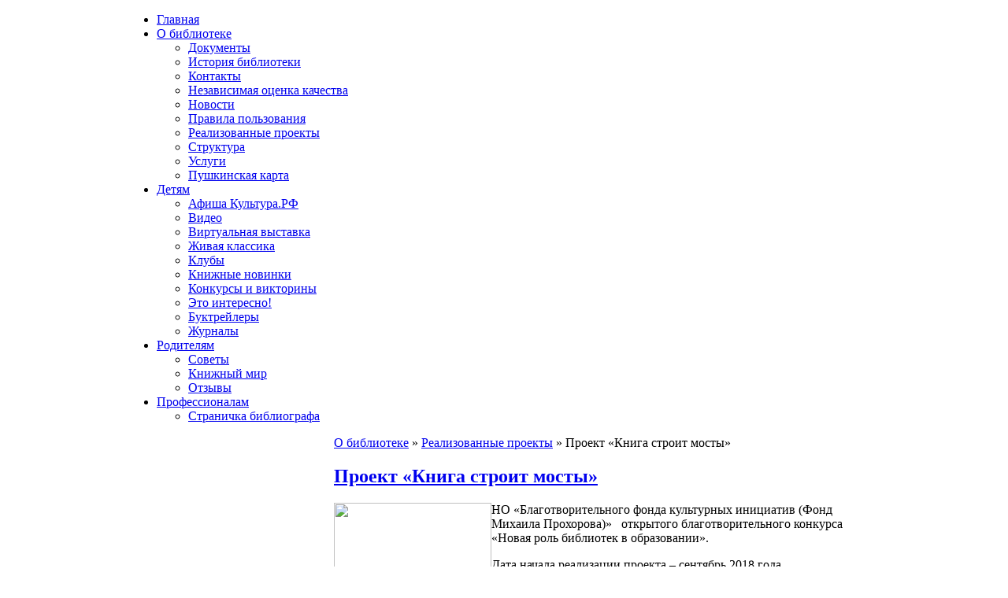

--- FILE ---
content_type: text/html; charset=utf-8
request_url: https://cdb.kansklib.ru/aboutlib/realizovannye-proekty/1480-proekt-kniga-stroit-mosty
body_size: 6230
content:
<!DOCTYPE html PUBLIC "-//W3C//DTD XHTML 1.0 Transitional//EN" "http://www.w3.org/TR/xhtml1/DTD/xhtml1-transitional.dtd">
<html xmlns="http://www.w3.org/1999/xhtml" xml:lang="ru-ru" lang="ru-ru" >
<head>
<meta name="yandex-verification" content="e7efd3d8136cabaf" />
<meta name="sputnik-verification" content="aZaTGLPRP7UD4eOU"/>
  <base href="https://cdb.kansklib.ru/aboutlib/realizovannye-proekty/1480-proekt-kniga-stroit-mosty" />
  <meta http-equiv="content-type" content="text/html; charset=utf-8" />
  <meta name="robots" content="index, follow" />
  <meta name="keywords" content="Библиотека, Канск, Детская, Центральная" />
  <meta name="author" content="Super User" />
  <meta name="generator" content="Joomla! 1.7 - Open Source Content Management" />
  <title>Проект «Книга строит мосты»</title>
  <link rel="stylesheet" href="/plugins/content/mavikthumbnails/mavikthumbnails/highslide/highslide.css" type="text/css" />
  <link rel="stylesheet" href="https://cdb.kansklib.ru/media/ext_tss/assets/css/ext_tss.css" type="text/css" />
  <link rel="stylesheet" href="https://cdb.kansklib.ru/media/plg_vtemimagehover/css/style.css" type="text/css" />
  <link rel="stylesheet" href="/plugins/content/highslide/highslide.css" type="text/css" />
  <link rel="stylesheet" href="/plugins/content/highslide/config/css/highslide-sitestyles.css" type="text/css" />
  <style type="text/css">

	#wrapper { margin: 0 auto; width: 962px;padding:0;}
	.s-c-s #colmid { left:265px;}
	.s-c-s #colright { margin-left:-265px;}
	.s-c-s #col1pad { margin-left:265px;}
	.s-c-s #col2 { left:0px;width:265px;}
	.s-c-s #col3 { width:0px;}
	
	.s-c-x #colright { left:265px;}
	.s-c-x #col1wrap { right:265px;}
	.s-c-x #col1 { margin-left:265px;}
	.s-c-x #col2 { right:265px;width:265px;}
	
	.x-c-s #colright { margin-left:-0px;}
	.x-c-s #col1 { margin-left:0px;}
	.x-c-s #col3 { left:0px;width:0px;}#smoothtop{
	height:45px;
	width:45px;
	background:url(/plugins/system/smoothtop/images/up-arrow.gif) center top no-repeat;
	
}

#smoothtop:hover{background-position: center bottom;}
  </style>
  <script src="/media/system/js/core.js" type="text/javascript"></script>
  <script src="/media/system/js/mootools-core.js" type="text/javascript"></script>
  <script src="/media/system/js/caption.js" type="text/javascript"></script>
  <script src="/plugins/content/mavikthumbnails/mavikthumbnails/highslide/highslide-with-gallery.packed.js" type="text/javascript"></script>
  <script src="https://cdb.kansklib.ru/media/ext_tss/assets/js/ext_tss.js" type="text/javascript" defer="defer"></script>
  <script src="https://cdb.kansklib.ru/media/plg_vtemimagehover/js/jquery-1.7.2.min.js" type="text/javascript"></script>
  <script src="https://cdb.kansklib.ru/media/plg_vtemimagehover/js/jquery.adipoli.min.js" type="text/javascript"></script>
  <script src="https://cdb.kansklib.ru/media/plg_vtemimagehover/js/jquery.lightbox-0.5.min.js" type="text/javascript"></script>
  <script src="/plugins/content/highslide/highslide-full.packed.js" type="text/javascript"></script>
  <script src="/plugins/content/highslide/easing_equations.js" type="text/javascript"></script>
  <script src="/plugins/content/highslide/swfobject.js" type="text/javascript"></script>
  <script src="/plugins/content/highslide/language/ru.js" type="text/javascript"></script>
  <script src="/plugins/content/highslide/config/js/highslide-sitesettings.js" type="text/javascript"></script>
  <script src="/media/system/js/mootools-more.js" type="text/javascript"></script>
  <script type="text/javascript">

			// Add the controlbar
			if(typeof hs !== "undefined") {
				hs.addSlideshow({
					slideshowGroup: "1480",
					interval: 5000,
					repeat: false,
					useControls: true,
					fixedControls: "fit",
					overlayOptions: {
						opacity: .75,
						position: "bottom center",
						hideOnMouseOut: true
					}
				});
			}
		
				hs.graphicsDir = "/plugins/content/mavikthumbnails/mavikthumbnails/highslide/graphics/"
				hs.align = "center";
				hs.transitions = ["expand", "crossfade"];
				hs.outlineType = "rounded-white";
				hs.fadeInOut = true;
				hs.showCredits = false;
				//hs.dimmingOpacity = 0.75;
			var elle_sliders_nfa = 1;hs.graphicsDir = '/plugins/content/highslide/graphics/';// Fade our <div> tag to 0 or 'num'
function fade_me(num){
	var smoothtop=document.id('smoothtop');
	if(smoothtop){smoothtop.fade(window.getScrollTop()<250?0:num);}
}
window.addEvent('domready',function(){
	// Create Fx.Scroll object
	var scroll=new Fx.Scroll(window,{
		'duration':	500,
		'transition':	Fx.Transitions.Expo.easeInOut,
		'wait':		false
	});
	// Create an <div> tag for SmoothTop
	var smoothtop=new Element('div',{
		'id':		'smoothtop',
		'class':	'smoothtop',
		'style':	'position:fixed; display:block; visibility:visible; zoom:1; opacity:0; cursor:pointer; right:5px; bottom:5px;',
		'title':	'',
		'html':		'',
		'events':{
			// No transparent when hover
			mouseover: function(){fade_me(1);},
			// Transparent when no hover
			mouseout: function(){fade_me(0.7);},
			// Scroll Up on click
			click: function(){scroll.toTop();}
		}
	// Inject our <div> tag into the document body
	}).inject(document.body);
	// Gottta do this for stupid IE
	document.id('smoothtop').setStyle('opacity','0');
});
// Show/Hide our <div> tag
window.addEvent('scroll',function(){fade_me(0.7);});
			// Add the controlbar
			if(typeof hs !== "undefined") {
				hs.addSlideshow({
					slideshowGroup: "{articleID}",
					interval: 5000,
					repeat: false,
					useControls: true,
					fixedControls: "fit",
					overlayOptions: {
						opacity: .75,
						position: "bottom center",
						hideOnMouseOut: true
					}
				});
			}
		var elle_sliders_nfa = 1;
			// Add the controlbar
			if(typeof hs !== "undefined") {
				hs.addSlideshow({
					slideshowGroup: "{articleID}",
					interval: 5000,
					repeat: false,
					useControls: true,
					fixedControls: "fit",
					overlayOptions: {
						opacity: .75,
						position: "bottom center",
						hideOnMouseOut: true
					}
				});
			}
		var elle_sliders_nfa = 1;
			// Add the controlbar
			if(typeof hs !== "undefined") {
				hs.addSlideshow({
					slideshowGroup: "{articleID}",
					interval: 5000,
					repeat: false,
					useControls: true,
					fixedControls: "fit",
					overlayOptions: {
						opacity: .75,
						position: "bottom center",
						hideOnMouseOut: true
					}
				});
			}
		var elle_sliders_nfa = 1;
  </script>
  <!--[if lte IE 6]>
					<link href="/plugins/content/mavikthumbnails/mavikthumbnails/highslide/highslide-ie6.css" rel="stylesheet" type="text/css" />
				<![endif]-->

<!-- Yandex.Metrika counter -->
<script type="text/javascript" >
   (function(m,e,t,r,i,k,a){m[i]=m[i]||function(){(m[i].a=m[i].a||[]).push(arguments)};
   m[i].l=1*new Date();k=e.createElement(t),a=e.getElementsByTagName(t)[0],k.async=1,k.src=r,a.parentNode.insertBefore(k,a)})
   (window, document, "script", "https://mc.yandex.ru/metrika/tag.js", "ym");

   ym(55895917, "init", {
        clickmap:true,
        trackLinks:true,
        accurateTrackBounce:true
   });
</script>
<noscript><div><img src="https://mc.yandex.ru/watch/55895917" style="position:absolute; left:-9999px;" alt="" /></div></noscript>
<!-- /Yandex.Metrika counter -->
<link rel="stylesheet" href="/templates/rt_afterburner_j17/css/light.css" type="text/css" />
<!--[if lte IE 6]>
<script type="text/javascript" src="/templates/rt_afterburner_j17/js/ie_suckerfish.js"></script>
<link rel="stylesheet" href="/templates/rt_afterburner_j17/css/styles.ie.css" type="text/css" />
<![endif]-->
<!--[if lte IE 7]>
<link rel="stylesheet" href="/templates/rt_afterburner_j17/css/styles.ie7.css" type="text/css" />
<![endif]-->
</head>
<body>
<script type="text/javascript">

  var _gaq = _gaq || [];
  _gaq.push(['_setAccount', 'UA-21500036-2']);
  _gaq.push(['_trackPageview']);

  (function() {
    var ga = document.createElement('script'); ga.type = 'text/javascript'; ga.async = true;
    ga.src = ('https:' == document.location.protocol ? 'https://ssl' : 'http://www') + '.google-analytics.com/ga.js';
    var s = document.getElementsByTagName('script')[0]; s.parentNode.insertBefore(ga, s);
  })();

</script>


<!-- Google tag (gtag.js) -->
<script async src="https://www.googletagmanager.com/gtag/js?id=G-9MNHLZDPYS"></script>
<script>
  window.dataLayer = window.dataLayer || [];
  function gtag(){dataLayer.push(arguments);}
  gtag('js', new Date());

  gtag('config', 'G-9MNHLZDPYS');
</script>



<!--LiveInternet counter--><script type="text/javascript"><!--
new Image().src = "//counter.yadro.ru/hit?r"+
escape(document.referrer)+((typeof(screen)=="undefined")?"":
";s"+screen.width+"*"+screen.height+"*"+(screen.colorDepth?
screen.colorDepth:screen.pixelDepth))+";u"+escape(document.URL)+
";"+Math.random();//--></script><!--/LiveInternet-->
<div class="background"></div>
<div id="main">
 <div id="bg_main">
  <div id="wrapper" class="foreground">
       <div id="header1">
      <div id="header">
            
          <a href="/" id="logo"></a>
    </div>
       </div> 
    <div id="nav">
        
<ul class="menu">
<li class="item-153"><a href="http://cdb.kansklib.ru/" >Главная</a></li><li class="item-102 active deeper parent"><a href="/aboutlib/history" >О библиотеке</a><ul><li class="item-373 parent"><a href="/aboutlib/dokumenty" >Документы</a></li><li class="item-103"><a href="/aboutlib/history" >История библиотеки</a></li><li class="item-154"><a href="/aboutlib/kontakts" >Контакты</a></li><li class="item-357"><a href="/aboutlib/nezavisimaya-otsenka-kachestva" >Независимая оценка качества</a></li><li class="item-155"><a href="/aboutlib/news" >Новости</a></li><li class="item-131"><a href="/aboutlib/pravila" >Правила пользования</a></li><li class="item-368 current active"><a href="/aboutlib/realizovannye-proekty" >Реализованные проекты</a></li><li class="item-130"><a href="/aboutlib/struktura" >Структура</a></li><li class="item-183"><a href="/aboutlib/yslugi" >Услуги</a></li><li class="item-380"><a href="/aboutlib/pysh-card" >Пушкинская карта</a></li></ul></li><li class="item-104 deeper parent"><a href="/children" >Детям</a><ul><li class="item-367"><a href="/children/afisha-kultura-rf" >Афиша Культура.РФ</a></li><li class="item-350"><a href="/children/video" >Видео</a></li><li class="item-150 parent"><a href="/children/virtualnaiavistavka" >Виртуальная выставка </a></li><li class="item-361"><a href="/children/zhivaya-klassika" >Живая классика</a></li><li class="item-374"><a href="/children/kluby" >Клубы</a></li><li class="item-379"><a href="/children/knizhnye-novinki" >Книжные новинки</a></li><li class="item-129 parent"><a href="/children/konkurs" >Конкурсы и викторины</a></li><li class="item-179"><a href="/children/interesting" >Это интересно!</a></li><li class="item-381"><a href="/children/buktrejlery" >Буктрейлеры</a></li><li class="item-386"><a href="/children/zhurnaly" >Журналы</a></li></ul></li><li class="item-105 deeper parent"><a href="/parents" >Родителям</a><ul><li class="item-125"><a href="/parents/soveti" >Советы </a></li><li class="item-126"><a href="/parents/bookworld" >Книжный мир</a></li><li class="item-387"><a href="/parents/otzyvy" >Отзывы</a></li></ul></li><li class="item-106 deeper parent"><a href="/professional" >Профессионалам</a><ul><li class="item-128 parent"><a href="/professional/stranichka-bibliografa" >Страничка библиографа</a></li></ul></li></ul>

    </div>
    <div id="message">
        
<div id="system-message-container">
</div>
    </div>
        
        <div id="main2"> 
        <div id="main-content" class="s-c-x">
           
            <div id="colmask" class="ckl-color2">
                <div id="colmid" class="cdr-color1">
                    <div id="colright" class="ctr-color1">
                        <div id="col1wrap">
              <div id="col1pad">
                              <div id="col1">
                                                      <div class="breadcrumbs-pad">
                                        <div class="breadcrumbs">
<a href="/aboutlib/history" class="pathway">О библиотеке</a> <span class="sep">»</span> <a href="/aboutlib/realizovannye-proekty" class="pathway">Реализованные проекты</a> <span class="sep">»</span> Проект «Книга строит мосты»</div>

                                    </div>
                                                                        <div class="component-pad">
                                        <div class="item-page">
	<h2>
			<a href="/aboutlib/realizovannye-proekty/1480-proekt-kniga-stroit-mosty">
		Проект «Книга строит мосты»</a>
		</h2>






	<p><a class="thumbnail highslide" style="" href="/images/project_realiz/img2_0.jpg" onclick='return hs.expand(this, { captionText: "", slideshowGroup: "1480" })' title=""><img src="/images/thumbnails/images/project_realiz/img2_0-200x200.jpg" border="0" width="200" style="float: left;" height="200" /></a></p>
<p>НО «Благотворительного фонда культурных инициатив (Фонд Михаила Прохорова)»   открытого благотворительного конкурса «Новая роль библиотек в образовании».</p>
<p>Дата начала реализации проекта – сентябрь 2018 года.</p>
<p>Дата окончания реализации проекта – 30 мая 2019 года.</p>
<p>Сумма гранта 115 164, 00 рублей.</p>
<p>Проект направлен на создание благоприятных условий для обучения русскому СЛОВУ через книгу и социокультурной адаптации детей-мигрантов от 5 до 8 лет на базе Центральной детской библиотеки через проведение фольклорных занятий, громких чтений, знакомства с лучшими произведениями русской детской классики, мастер-классами по народному творчеству и традиционным ремёслам, познавательных лекций.</p>
 
<p> </p>
<p><a class="thumbnail highslide" style="" href="/images/project_realiz/img2_7.jpg" onclick='return hs.expand(this, { captionText: "", slideshowGroup: "1480" })' title=""><img src="/images/thumbnails/images/project_realiz/img2_7-220x146.jpg" border="0" width="220" height="146" /></a> <a class="thumbnail highslide" style="" href="/images/project_realiz/img2_2.jpg" onclick='return hs.expand(this, { captionText: "", slideshowGroup: "1480" })' title=""><img src="/images/thumbnails/images/project_realiz/img2_2-220x146.jpg" border="0" width="220" height="146" /></a> <a class="thumbnail highslide" style="" href="/images/project_realiz/img2_3.jpg" onclick='return hs.expand(this, { captionText: "", slideshowGroup: "1480" })' title=""><img src="/images/thumbnails/images/project_realiz/img2_3-220x146.jpg" border="0" width="220" height="146" /></a></p>
<p><a class="thumbnail highslide" style="" href="/images/project_realiz/img2_4.jpg" onclick='return hs.expand(this, { captionText: "", slideshowGroup: "1480" })' title=""><img src="/images/thumbnails/images/project_realiz/img2_4-220x146.jpg" border="0" width="220" height="146" /></a> <a class="thumbnail highslide" style="" href="/images/project_realiz/img2_6.jpg" onclick='return hs.expand(this, { captionText: "", slideshowGroup: "1480" })' title=""><img src="/images/thumbnails/images/project_realiz/img2_6-220x146.jpg" border="0" width="220" height="146" /></a> <a class="thumbnail highslide" style="" href="/images/project_realiz/img2_5.jpg" onclick='return hs.expand(this, { captionText: "", slideshowGroup: "1480" })' title=""><img src="/images/thumbnails/images/project_realiz/img2_5-220x146.jpg" border="0" width="220" height="146" /></a></p>
				<ul class="pagenav">
					<li class="pagenav-prev">
						<a href="/aboutlib/realizovannye-proekty/2672-proekt-mobilni-teatrium-jar-ptica" rel="next">&lt; Назад</a>
					</li>
					<li class="pagenav-next">
						<a href="/aboutlib/realizovannye-proekty/1479-proekt-astafevskij-zvezdopad" rel="prev">Вперёд &gt;</a>
					</li>
				</ul><div id="ya_share"><p>Поделиться:</p></div>
<div class="ya-share2" data-services="vkontakte,facebook,odnoklassniki,moimir,gplus,twitter,blogger,viber,whatsapp"></div>
	</div>
<div id="rt-l"></div>
                                    </div>
                                                </div>
              </div>
                        </div>
                                    <div id="col2" class="color2">
                          		<div class="module mleft">
			<div class="module-top">
				<h3 class="module-title">Меню</h3>
        
		        </div>
	    <div class="module-body">
	        
<ul class="menu" id="mainmenu">
<li class="item-373 deeper parent"><a href="/aboutlib/dokumenty" >Документы</a><ul><li class="item-390"><a href="/aboutlib/dokumenty/politika-operatora-v-otnoshenii-obrabotki-personalnykh-dannykh-munitsipalnogo-byudzhetnogo-uchrezhdeniya-kultury-tsentralizovannaya-bibliotechnaya-sistema-g-kanska" >Политика обработки персональных данных</a></li></ul></li><li class="item-103"><a href="/aboutlib/history" >История библиотеки</a></li><li class="item-154"><a href="/aboutlib/kontakts" >Контакты</a></li><li class="item-357"><a href="/aboutlib/nezavisimaya-otsenka-kachestva" >Независимая оценка качества</a></li><li class="item-155"><a href="/aboutlib/news" >Новости</a></li><li class="item-131"><a href="/aboutlib/pravila" >Правила пользования</a></li><li class="item-368 current active"><a href="/aboutlib/realizovannye-proekty" >Реализованные проекты</a></li><li class="item-130"><a href="/aboutlib/struktura" >Структура</a></li><li class="item-183"><a href="/aboutlib/yslugi" >Услуги</a></li><li class="item-380"><a href="/aboutlib/pysh-card" >Пушкинская карта</a></li></ul>
        </div>
        <div class="module-bottom">
	       
        </div>
	</div>
			<div class="module">
			<div class="module-top">
		        </div>
	    <div class="module-body">
	        

<div class="custom"  >
	<div style="margin-left: 3px;"><a href="https://forms.mkrf.ru/e/2579/xTPLeBU7/?ap_orgcode=320220154" target="_blank"><img src="/images/banners/aisstat-cdb.jpg" border="0" alt="Удовлетворенность граждан работой государственных и муниципальных организаций культуры, искусства и народного творчества" /></a></div></div>
        </div>
        <div class="module-bottom">
	       
        </div>
	</div>
			<div class="module">
			<div class="module-top">
		        </div>
	    <div class="module-body">
	        

<div class="custom"  >
	<div style="margin: 0 0 0 2px; padding: 0px 0 15px 0;"><a href="https://cultura24.ru/" target="_blank"><img class="img-responsive" src="/images/banners/culture24_rf.jpg" border="0" /></a></div></div>
        </div>
        <div class="module-bottom">
	       
        </div>
	</div>
			<div class="module">
			<div class="module-top">
		        </div>
	    <div class="module-body">
	        

<div class="custom"  >
	<div style="margin: 0 0 0 3px;"><a href="https://www.culture.ru/" target="_blank"><img src="/images/banners/culture_rf2.jpg" border="0" /></a></div></div>
        </div>
        <div class="module-bottom">
	       
        </div>
	</div>
	
                        </div>
                                    
                              </div>
                </div>
            </div>
           
        </div>
        
       </div> 
                
    
    <div id="bg_bottom"> </div>   
  </div>
    
</div>
<div id="bottom_main">
<div id="bottom_end">  

<div id="count" >
<table width="100%" border="0" align="center" cellpadding="0" cellspacing="0" id="tablecount">
  <tr align="center" valign="top">
    <td><a href="http://www.liveinternet.ru/click" target="_blank"><img src="http://counter.yadro.ru/logo?21.15" border="0" alt="" title="LiveInternet: показано число просмотров за 24 часа, посетителей за 24 часа и за сегодня" width="88" height="31" /></a></td>
    <td></td>
  </tr>
</table> 
</div>
<div id="copyright">
<p><a style="color:#fffe00;" href="/aboutlib/dokumenty/politika-operatora-v-otnoshenii-obrabotki-personalnykh-dannykh-munitsipalnogo-byudzhetnogo-uchrezhdeniya-kultury-tsentralizovannaya-bibliotechnaya-sistema-g-kanska">Политика обработки персональных данных</a> </p>
<span>© Централизованная библиотечная система г. Канска </span></div>
</div>
</div>
</div>
<script type="text/javascript" src="//yastatic.net/es5-shims/0.0.2/es5-shims.min.js" charset="utf-8"></script>
<script type="text/javascript" src="//yastatic.net/share2/share.js" charset="utf-8"></script>
<script type="text/javascript">
       (function(d, t, p) {
           var j = d.createElement(t); j.async = true; j.type = "text/javascript";
           j.src = ("https:" == p ? "https:" : "http:") + "//stat.sputnik.ru/cnt.js";
           var s = d.getElementsByTagName(t)[0]; s.parentNode.insertBefore(j, s);
       })(document, "script", document.location.protocol);
    </script>

</body>
</html>